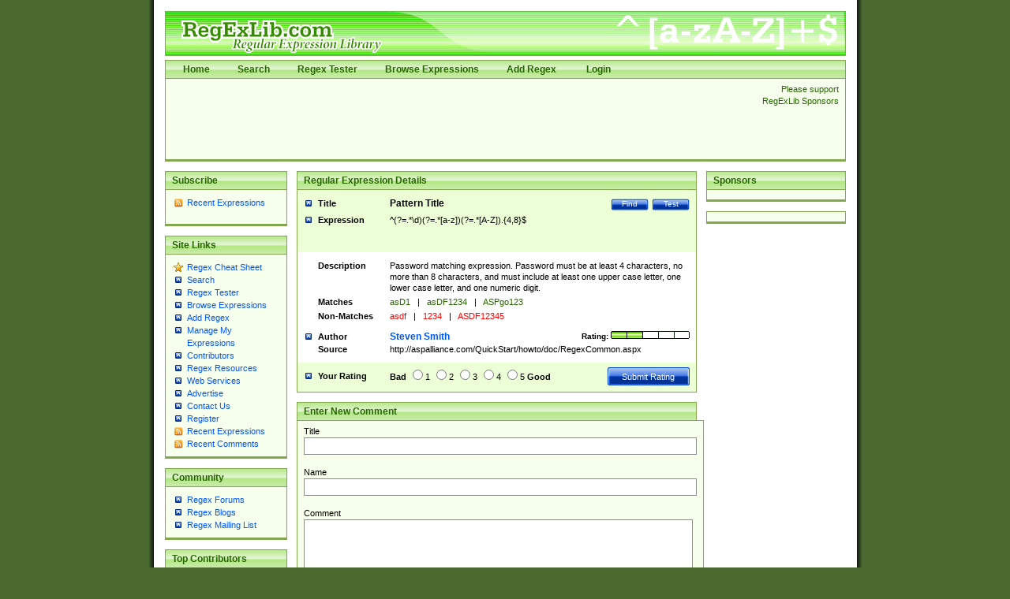

--- FILE ---
content_type: text/html; charset=utf-8
request_url: https://www.regexlib.com/(X(1)A(p4tPQG_E-2zm76ynZp9j0S7v_Y7P73lgeir-42gpAtW22f81ap1x8nDPVFnmTlgRPy7Ug07witvSuHS_pWK6IsgPTNth_rUNC5cntfbCzpjS3xvp4ZvcMyDSRy0YAp0V5Juw5IarJoIs4BJe44hr1q3vF6FHqOV0WIvZeHknxRw2H6soW-us09csT6QK6KhP0))/REDetails.aspx?regexp_id=31
body_size: 33429
content:

<?xml version="1.0" encoding="UTF-8" ?>
<!DOCTYPE html PUBLIC "-//W3C//DTD XHTML 1.0 Transitional//EN" "http://www.w3.org/TR/xhtml1/DTD/xhtml1-transitional.dtd">
<html xmlns="http://www.w3.org/1999/xhtml">
<head id="ctl00_Head1"><title>
	
        Regular Expression Library
    
</title><meta content="Regular Expression Library provides a searchable database of regular expressions.  Users can add, edit, rate, and test regular expressions." name="description" /><meta content="perl regular expression awk sed grep library regex regx regexlib asp.net asp net dotnet  tutorial example test build find search" name="keywords" />
    <script type="text/javascript">
        <!--
        // Preload the image used in overlibmws popups
        myExit = new Image();
        myExit.src = "/Scripts/overlibmws/exit.gif"

        // Always include the width and height for any images)
        var closeimg =
          '<img src="/Scripts/overlibmws/exit.gif" alt="Click to Close" '
         + 'width="12" height="11" border="0">';
	   
         // -->
    </script>
    <script type="text/javascript" src="/Scripts/overlibmws/overlibmws.js"></script>
    <script type="text/javascript" src="/Scripts/overlibmws/overlibmws_draggable.js"></script>
    <script type="text/javascript" src="/Scripts/overlibmws/overlibmws_filter.js"></script>
    <script type="text/javascript" src="/Scripts/overlibmws/overlibmws_overtwo.js"></script>
    <script type="text/javascript" src="/Scripts/overlibmws/overlibmws_shadow.js"></script>
<link href="App_Themes/Green/default.css" type="text/css" rel="stylesheet" /><link href="App_Themes/Green/Form.css" type="text/css" rel="stylesheet" /><link href="App_Themes/Green/Tester.css" type="text/css" rel="stylesheet" /></head>
<body>
    <!--[if IE 6]><link href="/ie6styles.css" type="text/css" rel="stylesheet"  /><![endif]-->
    <div id="overDiv" style="position: absolute; visibility: hidden; z-index: 10000">
    </div>
    <div id="backdrop" style="position: absolute; visibility: hidden;">
    </div>
    <form name="aspnetForm" method="post" action="./REDetails.aspx?regexp_id=31" onsubmit="javascript:return WebForm_OnSubmit();" id="aspnetForm">
<div>
<input type="hidden" name="__EVENTTARGET" id="__EVENTTARGET" value="" />
<input type="hidden" name="__EVENTARGUMENT" id="__EVENTARGUMENT" value="" />
<input type="hidden" name="__VIEWSTATE" id="__VIEWSTATE" value="/[base64]/[base64]/VXNlclBhdHRlcm5zLmFzcHg/[base64]/PS4qXGQpKD89LipbYS16XSkoPz0uKltBLVpdKS57OCwxNn0gb3IgYXQgbGVhc3QgOCBjaGFyYWN0ZXJzIGFzOiAoPz0uKlxkKSg/[base64]/[base64]/[base64]/PS57NCw4fSQpKD89LipcZCkoPz0uKlthLXpdKSg/[base64]/PS57NCw4fSQpKD89LipcZCkoPz0uKlthLXpdKSg/[base64]/[base64]/[base64]/PV4oPz0uezE0LDI1Nn0kKSg/PS4qW0EtWl0uKltBLVpdKSg/PS4qW2Etel0uKlthLXpdKSg/PS4qWzAtOV0uKlswLTldKSg/[base64]/bSkuICBTbyB0aGUgcmVndWxhciBleHByZXNzaW9uIHdvdWxkIGJlOg0KDQooPy1pKSg/bSleKD89Lio/XGQpKD89Lio/W2Etel0pKD89Lio/[base64]/bSkuICBTbyB0aGUgcmVndWxhciBleHByZXNzaW9uIHdvdWxkIGJlOg0KDQooPy1pKSg/bSleKD89Lio/XGQpKD89Lio/W2Etel0pKD89Lio/[base64]/bSkuICBTbyB0aGUgcmVndWxhciBleHByZXNzaW9uIHdvdWxkIGJlOg0KDQooPy1pKSg/bSleKD89Lio/XGQpKD89Lio/W2Etel0pKD89Lio/[base64]/[base64]/[base64]/[base64]/[base64]/XGQpKD89Lio/W0EtWl0pKD89Lio/[base64]/PVtcdyQjXyBdezYsMjB9KSg/PS4qP1xkKSg/PS4qP1tBLVpdKSg/[base64]/[base64]/[base64]/[base64]/[base64]/+2OPeLcM41Oqvl+A=" />
</div>

<script type="text/javascript">
//<![CDATA[
var theForm = document.forms['aspnetForm'];
if (!theForm) {
    theForm = document.aspnetForm;
}
function __doPostBack(eventTarget, eventArgument) {
    if (!theForm.onsubmit || (theForm.onsubmit() != false)) {
        theForm.__EVENTTARGET.value = eventTarget;
        theForm.__EVENTARGUMENT.value = eventArgument;
        theForm.submit();
    }
}
//]]>
</script>


<script src="/WebResource.axd?d=0fG_MDje-8MUMhqcK9YNC5dE9K3PSGPUQGc9E4S3ECU6IGTOcflflrZIxj2Kzx66vj2LYcysJ_WgoKe7d4RXNL1nX77UmIOI2d6uv2ha_241&amp;t=637818691026898580" type="text/javascript"></script>


<script src="/ScriptResource.axd?d=MhxQweo7fopj6ghBvNHryjBxCZxwNdSeHLjOyHoCvwIhfEzMtMJ3cbCYQJPcHQLZmYIJtT2rNKRFC1eAXtezv5wV3Ouwc_Ul_fDeANGg0AUJ4xa2GiRuOUcPxCqE9CW2vfiOCyNjOuocvKxaVdxQTCdeDsR6e2jo7HwwVPSbcHo1&amp;t=3901bf1c" type="text/javascript"></script>
<script src="/ScriptResource.axd?d=n7oAe63vG7WYYot28aoGBPugCcUcIzol4UQMlrpDK0isGE7vdG1VUu0n4n09X90yUjXNzVlSzS27hzARaP_g4cE19a5qFBG9ciUXVAQcuUgqH_scV3jVyUk3S1pqjGYiC287Lof_KmGnTKCsBg0vF4E4bx6UGbaMah4CnzNTqUQ1&amp;t=7da11f2" type="text/javascript"></script>
<script src="/ScriptResource.axd?d=R6kbAYxObjeZLGLBEuBbATdIvWGo4dpPo5XZLa0D-GGaE4XMpzqyEwXtZB--T9JnYbymZFC81a62Fm60m6cTPEzzQfQoBTDU7ljspgEi-GZ58WOIONAuAG77EFD5-uq0c8GfFhr5WesY85BvFpmnsqjM_qPBqNfl_p7UYf_q7hZa9sGW3-HycPsUTcVDqg5h0&amp;t=7da11f2" type="text/javascript"></script>
<script type="text/javascript">
//<![CDATA[
function WebForm_OnSubmit() {
if (typeof(ValidatorOnSubmit) == "function" && ValidatorOnSubmit() == false) return false;
return true;
}
//]]>
</script>

<div>

	<input type="hidden" name="__VIEWSTATEGENERATOR" id="__VIEWSTATEGENERATOR" value="C2803790" />
	<input type="hidden" name="__EVENTVALIDATION" id="__EVENTVALIDATION" value="/wEdAA5M71OGuPUunRq5I8va5PlnBWceBit8e6/TdPqOU5fZbZIMlIY0KBcJFpEITgePZB7kHJ29eHelllts3+UKi0y+FXEMURNCJI6pHrN6YX/Y3CCHeimbgIOd6E4jR1O7sMUwP8i/F0Tt74PchQ+FvN6c7HPx8pYb1pXgthWiFWttfWcVteC90LF5/51AkWXBBcuvCUv2wi+iQOo/VI7hGrME1al2ASnYxFFfOkYnRvbjgF9/DigiHgT54lMUa0FfqRtcZu5TmZ4u5vEh3ZqKvJolrRu3eM7MHlp+2AxaOEduMh2kM//bLtlBmeo2UGwTs4Y2uJYS83b5wigmi1A3Ulr4" />
</div>
    <script type="text/javascript">
//<![CDATA[
Sys.WebForms.PageRequestManager._initialize('ctl00$sm1', 'aspnetForm', ['tctl00$ContentPlaceHolder1$RatePattern1$UpdatePanel1',''], [], [], 90, 'ctl00');
//]]>
</script>

    
    <div id="siteTop">
        <h1>
            RegExLib.com - The first Regular Expression Library on the Web!</h1>
        <div id="topNav" class="commonContainerHeader">
            <ul>
                <li><a href="/(X(1)A(p4tPQG_E-2zm76ynZp9j0S7v_Y7P73lgeir-42gpAtW22f81ap1x8nDPVFnmTlgRPy7Ug07witvSuHS_pWK6IsgPTNth_rUNC5cntfbCzpjS3xvp4ZvcMyDSRy0YAp0V5Juw5IarJoIs4BJe44hr1q3vF6FHqOV0WIvZeHknxRw2H6soW-us09csT6QK6KhP0))/Default.aspx"">Home</a></li><li><a href="/(X(1)A(p4tPQG_E-2zm76ynZp9j0S7v_Y7P73lgeir-42gpAtW22f81ap1x8nDPVFnmTlgRPy7Ug07witvSuHS_pWK6IsgPTNth_rUNC5cntfbCzpjS3xvp4ZvcMyDSRy0YAp0V5Juw5IarJoIs4BJe44hr1q3vF6FHqOV0WIvZeHknxRw2H6soW-us09csT6QK6KhP0))/Search.aspx"">Search</a></li><li><a href="/(X(1)A(p4tPQG_E-2zm76ynZp9j0S7v_Y7P73lgeir-42gpAtW22f81ap1x8nDPVFnmTlgRPy7Ug07witvSuHS_pWK6IsgPTNth_rUNC5cntfbCzpjS3xvp4ZvcMyDSRy0YAp0V5Juw5IarJoIs4BJe44hr1q3vF6FHqOV0WIvZeHknxRw2H6soW-us09csT6QK6KhP0))/RETester.aspx"">Regex Tester</a></li><li><a href="/(X(1)A(p4tPQG_E-2zm76ynZp9j0S7v_Y7P73lgeir-42gpAtW22f81ap1x8nDPVFnmTlgRPy7Ug07witvSuHS_pWK6IsgPTNth_rUNC5cntfbCzpjS3xvp4ZvcMyDSRy0YAp0V5Juw5IarJoIs4BJe44hr1q3vF6FHqOV0WIvZeHknxRw2H6soW-us09csT6QK6KhP0))/DisplayPatterns.aspx"">Browse Expressions</a></li><li><a href="/(X(1)A(p4tPQG_E-2zm76ynZp9j0S7v_Y7P73lgeir-42gpAtW22f81ap1x8nDPVFnmTlgRPy7Ug07witvSuHS_pWK6IsgPTNth_rUNC5cntfbCzpjS3xvp4ZvcMyDSRy0YAp0V5Juw5IarJoIs4BJe44hr1q3vF6FHqOV0WIvZeHknxRw2H6soW-us09csT6QK6KhP0))/Add.aspx"">Add Regex</a></li>
    



                
                        <li>
                            <a id="ctl00_LoginView1_LoginStatus1" href="javascript:__doPostBack(&#39;ctl00$LoginView1$LoginStatus1$ctl02&#39;,&#39;&#39;)">Login</a>
                        </li>
                    
            </ul>
        </div>
        <div class="commonContainer">
            <div class="supportSponsors">
                <p>
                    Please support RegExLib Sponsors</p>
            </div>
            <div id="leaderboardAdTop">
            <div class="lqm_ad" lqm_publisher="lqm.regexlib.site" lqm_zone="ron" lqm_format="728x90"></div>
            </div>
        </div>
    </div>
    <div id="siteBody">
        <div id="sidebarLeft">
            <div class="commonContainerHeader">
                <h3>
                    Subscribe</h3>
            </div>
            <div class="commonContainer">
                <ul class="sidebarList">
                    <li class="rssLink"><a href='http://feeds.feedburner.com/Regexlibcom-RecentPatterns'>
                        Recent Expressions</a></li>
                </ul>
                <p style="margin-left: 17px;">
                    <a href="http://feeds.feedburner.com/Regexlibcom-RecentPatterns">
                        <img src="http://feeds.feedburner.com/~fc/Regexlibcom-RecentPatterns?bg=99CCFF&amp;fg=444444&amp;anim=1"
                            height="26" width="88" style="border: 0" alt="" /></a></p>
            </div>
            

    <div class="commonContainerHeader"><h3>Site Links</h3></div>
    <div class="commonContainer">
        <ul class="sidebarList">
            
                    <li id="ctl00_LeftNavigation1_LeftMenu_ctl00_ListItem1" class="starLink"><a href='/(X(1)A(p4tPQG_E-2zm76ynZp9j0S7v_Y7P73lgeir-42gpAtW22f81ap1x8nDPVFnmTlgRPy7Ug07witvSuHS_pWK6IsgPTNth_rUNC5cntfbCzpjS3xvp4ZvcMyDSRy0YAp0V5Juw5IarJoIs4BJe44hr1q3vF6FHqOV0WIvZeHknxRw2H6soW-us09csT6QK6KhP0))/CheatSheet.aspx'>Regex Cheat Sheet</a></li>
                
                    <li id="ctl00_LeftNavigation1_LeftMenu_ctl02_ListItem1"><a href='/(X(1)A(p4tPQG_E-2zm76ynZp9j0S7v_Y7P73lgeir-42gpAtW22f81ap1x8nDPVFnmTlgRPy7Ug07witvSuHS_pWK6IsgPTNth_rUNC5cntfbCzpjS3xvp4ZvcMyDSRy0YAp0V5Juw5IarJoIs4BJe44hr1q3vF6FHqOV0WIvZeHknxRw2H6soW-us09csT6QK6KhP0))/Search.aspx'>Search</a></li>
                
                    <li id="ctl00_LeftNavigation1_LeftMenu_ctl03_ListItem1"><a href='/(X(1)A(p4tPQG_E-2zm76ynZp9j0S7v_Y7P73lgeir-42gpAtW22f81ap1x8nDPVFnmTlgRPy7Ug07witvSuHS_pWK6IsgPTNth_rUNC5cntfbCzpjS3xvp4ZvcMyDSRy0YAp0V5Juw5IarJoIs4BJe44hr1q3vF6FHqOV0WIvZeHknxRw2H6soW-us09csT6QK6KhP0))/RETester.aspx'>Regex Tester</a></li>
                
                    <li id="ctl00_LeftNavigation1_LeftMenu_ctl04_ListItem1"><a href='/(X(1)A(p4tPQG_E-2zm76ynZp9j0S7v_Y7P73lgeir-42gpAtW22f81ap1x8nDPVFnmTlgRPy7Ug07witvSuHS_pWK6IsgPTNth_rUNC5cntfbCzpjS3xvp4ZvcMyDSRy0YAp0V5Juw5IarJoIs4BJe44hr1q3vF6FHqOV0WIvZeHknxRw2H6soW-us09csT6QK6KhP0))/DisplayPatterns.aspx'>Browse Expressions</a></li>
                
                    <li id="ctl00_LeftNavigation1_LeftMenu_ctl05_ListItem1"><a href='/(X(1)A(p4tPQG_E-2zm76ynZp9j0S7v_Y7P73lgeir-42gpAtW22f81ap1x8nDPVFnmTlgRPy7Ug07witvSuHS_pWK6IsgPTNth_rUNC5cntfbCzpjS3xvp4ZvcMyDSRy0YAp0V5Juw5IarJoIs4BJe44hr1q3vF6FHqOV0WIvZeHknxRw2H6soW-us09csT6QK6KhP0))/Add.aspx'>Add Regex</a></li>
                
                    <li id="ctl00_LeftNavigation1_LeftMenu_ctl06_ListItem1"><a href='/(X(1)A(p4tPQG_E-2zm76ynZp9j0S7v_Y7P73lgeir-42gpAtW22f81ap1x8nDPVFnmTlgRPy7Ug07witvSuHS_pWK6IsgPTNth_rUNC5cntfbCzpjS3xvp4ZvcMyDSRy0YAp0V5Juw5IarJoIs4BJe44hr1q3vF6FHqOV0WIvZeHknxRw2H6soW-us09csT6QK6KhP0))/UserPatterns.aspx'>Manage My Expressions</a></li>
                
                    <li id="ctl00_LeftNavigation1_LeftMenu_ctl07_ListItem1"><a href='/(X(1)A(p4tPQG_E-2zm76ynZp9j0S7v_Y7P73lgeir-42gpAtW22f81ap1x8nDPVFnmTlgRPy7Ug07witvSuHS_pWK6IsgPTNth_rUNC5cntfbCzpjS3xvp4ZvcMyDSRy0YAp0V5Juw5IarJoIs4BJe44hr1q3vF6FHqOV0WIvZeHknxRw2H6soW-us09csT6QK6KhP0))/Contributors.aspx'>Contributors</a></li>
                
                    <li id="ctl00_LeftNavigation1_LeftMenu_ctl11_ListItem1"><a href='/(X(1)A(p4tPQG_E-2zm76ynZp9j0S7v_Y7P73lgeir-42gpAtW22f81ap1x8nDPVFnmTlgRPy7Ug07witvSuHS_pWK6IsgPTNth_rUNC5cntfbCzpjS3xvp4ZvcMyDSRy0YAp0V5Juw5IarJoIs4BJe44hr1q3vF6FHqOV0WIvZeHknxRw2H6soW-us09csT6QK6KhP0))/Resources.aspx'>Regex Resources</a></li>
                
                    <li id="ctl00_LeftNavigation1_LeftMenu_ctl12_ListItem1"><a href='/(X(1)A(p4tPQG_E-2zm76ynZp9j0S7v_Y7P73lgeir-42gpAtW22f81ap1x8nDPVFnmTlgRPy7Ug07witvSuHS_pWK6IsgPTNth_rUNC5cntfbCzpjS3xvp4ZvcMyDSRy0YAp0V5Juw5IarJoIs4BJe44hr1q3vF6FHqOV0WIvZeHknxRw2H6soW-us09csT6QK6KhP0))/WebServices.asmx'>Web Services</a></li>
                
                    <li id="ctl00_LeftNavigation1_LeftMenu_ctl13_ListItem1"><a href='http://lakequincy.com/advertisers/publisherinfo/regExLib.aspx'>Advertise</a></li>
                
                    <li id="ctl00_LeftNavigation1_LeftMenu_ctl14_ListItem1"><a href='/(X(1)A(p4tPQG_E-2zm76ynZp9j0S7v_Y7P73lgeir-42gpAtW22f81ap1x8nDPVFnmTlgRPy7Ug07witvSuHS_pWK6IsgPTNth_rUNC5cntfbCzpjS3xvp4ZvcMyDSRy0YAp0V5Juw5IarJoIs4BJe44hr1q3vF6FHqOV0WIvZeHknxRw2H6soW-us09csT6QK6KhP0))/Contact.aspx'>Contact Us</a></li>
                
                    <li id="ctl00_LeftNavigation1_LeftMenu_ctl15_ListItem1"><a href='/(X(1)A(p4tPQG_E-2zm76ynZp9j0S7v_Y7P73lgeir-42gpAtW22f81ap1x8nDPVFnmTlgRPy7Ug07witvSuHS_pWK6IsgPTNth_rUNC5cntfbCzpjS3xvp4ZvcMyDSRy0YAp0V5Juw5IarJoIs4BJe44hr1q3vF6FHqOV0WIvZeHknxRw2H6soW-us09csT6QK6KhP0))/Register.aspx'>Register</a></li>
                
                    <li id="ctl00_LeftNavigation1_LeftMenu_ctl16_ListItem1" class="rssLink"><a href='http://feeds.feedburner.com/Regexlibcom-RecentPatterns'>Recent Expressions</a></li>
                
                    <li id="ctl00_LeftNavigation1_LeftMenu_ctl17_ListItem1" class="rssLink"><a href='http://feeds.feedburner.com/Regexlibcom-RecentComments'>Recent Comments</a></li>
                
        </ul>
    </div>



            

    <div class="commonContainerHeader"><h3>Community</h3></div>
    <div class="commonContainer">
        <ul class="sidebarList">
            
                    <li id="ctl00_CommunityNavigation_LeftMenu_ctl08_ListItem1"><a href='http://regexadvice.com/forums/'>Regex Forums</a></li>
                
                    <li id="ctl00_CommunityNavigation_LeftMenu_ctl09_ListItem1"><a href='http://regexadvice.com/blogs/'>Regex Blogs</a></li>
                
                    <li id="ctl00_CommunityNavigation_LeftMenu_ctl10_ListItem1"><a href='http://aspadvice.com/lists/SignUp/list.aspx?l=68&c=16'>Regex Mailing List</a></li>
                
        </ul>
    </div>



            
    <div class="commonContainerHeader"><h3>Top Contributors</h3></div>
    <div class="commonContainer">
        <ul class="sidebarList">
            
                    <li>
                        <a href='UserPatterns.aspx?authorId=a31a0874-118f-4550-933e-a7c575d149ae'>Michael Ash (55)</a>
                    </li>
                
                    <li>
                        <a href='UserPatterns.aspx?authorId=26c277f9-61b2-4bf5-bb70-106880138842'>Steven Smith (42)</a>
                    </li>
                
                    <li>
                        <a href='UserPatterns.aspx?authorId=e52f1f3c-83dd-4dad-a4c8-ed4745dbf278'>Matthew Harris (35)</a>
                    </li>
                
                    <li>
                        <a href='UserPatterns.aspx?authorId=4f1e9e8d-d9fa-4221-ac16-ee9534263d28'>tedcambron (29)</a>
                    </li>
                
                    <li>
                        <a href='UserPatterns.aspx?authorId=6ad47277-f20a-4360-ac8a-707c326a3554'>PJWhitfield (28)</a>
                    </li>
                
                    <li>
                        <a href='UserPatterns.aspx?authorId=d941249e-8df6-44e7-9d61-c3139dc48f75'>Vassilis Petroulias (26)</a>
                    </li>
                
                    <li>
                        <a href='UserPatterns.aspx?authorId=dea17f2a-ed74-417a-8ffe-61450110cf0d'>Matt Brooke (22)</a>
                    </li>
                
                    <li>
                        <a href='UserPatterns.aspx?authorId=1c12ce3c-cb6a-43c3-8d86-4ea8777f4393'>Juraj Hajdúch (SK) (21)</a>
                    </li>
                
                    <li>
                        <a href='UserPatterns.aspx?authorId=8f1d8a18-4f32-4350-9ad2-dcd73bf35fc5'>Mukundh (21)</a>
                    </li>
                
                    <li>
                        <a href='UserPatterns.aspx?authorId=69716c44-702d-46e5-9ac2-3de78381e3ce'>RobertKaw (19)</a>
                    </li>
                
                
            <li style="margin-top: 12px; font-weight: bold;"><a id="ctl00_ucTopContributors_contributorslink" href="Contributors.aspx">All Contributors</a></li>
        </ul>
    </div>

            <div class="commonContainerHeader">
                <h3>
                    Advertise with us</h3>
            </div>
        </div>
        <div id="sidebarRight">
            <div class="commonContainerHeader">
                <h3>
                    Sponsors</h3>
            </div>
            <div class="commonContainer paddingNoneSides center">
                <div class="lqm_ad" lqm_publisher="lqm.regexlib.site" lqm_zone="ron" lqm_format="1x2"></div>
            </div>
            <div class="commonContainer paddingNoneSides center">
                <div class="lqm_ad" lqm_publisher="lqm.regexlib.site" lqm_zone="ron" lqm_format="160x600"></div>
            </div>
        </div>
        <div id="mainContentArea">
            

    <div class="commonContainerHeader">
        <h2>Regular Expression Details</h2>
    </div>
    <div id="ctl00_ContentPlaceHolder1_DetailsPanel">
	
        <table border="0" cellspacing="0" cellpadding="0" class="searchResultsTable">
            <tr valign="top" class="title">
                <th scope="row" width="23%">Title</th>
                <td width="77%">
                    <a id="ctl00_ContentPlaceHolder1_TestLink" class="buttonSmall" href="RETester.aspx?regexp_id=31">Test</a>
                    <a href='Search.aspx' class="buttonSmall">Find</a>
                    
                    <span id="ctl00_ContentPlaceHolder1_TitleLabel">Pattern Title</span>
                </td>
            </tr>
            <tr class="expression">
                <th scope="row">Expression</th>
                <td><div class="expressionDiv"><span id="ctl00_ContentPlaceHolder1_ExpressionLabel">^(?=.*\d)(?=.*[a-z])(?=.*[A-Z]).{4,8}$</span></div></td>
            </tr>
            <tr class="description">
                <th scope="row">Description</th>
                <td><div class="overflowFixDiv"><span id="ctl00_ContentPlaceHolder1_DescriptionLabel">Password matching expression.  Password must be at least 4 characters, no more than 8 characters, and must include at least one upper case letter, one lower case letter, and one numeric digit.</span></div></td>
            </tr>
            <tr class="matches">
                <th scope="row">Matches</th>
                <td><div class="overflowFixDiv"><span id="ctl00_ContentPlaceHolder1_MatchesLabel">asD1 <span class='separator'>|</span> asDF1234 <span class='separator'>|</span> ASPgo123</span></div></td>
            </tr>
            <tr class="nonmatches">
                <th scope="row">Non-Matches</th>
                <td><div class="overflowFixDiv"><span id="ctl00_ContentPlaceHolder1_NonMatchesLabel">asdf <span class='separator'>|</span> 1234 <span class='separator'>|</span> ASDF12345</span></div></td>
            </tr>
            <tr class="author paddingNoneBottom">
                <th scope="row">Author</th>
                <td>
                    <span class="rating">Rating:
                        
<img id="ctl00_ContentPlaceHolder1_RatingImage1_Image2" alt="The rating for this expression." border="0" src="App_Themes/Green/images/Rating2.png" style="border-width:0px;" />



</span>
                    <a id="ctl00_ContentPlaceHolder1_AuthorHyperlink" href="UserPatterns.aspx?authorId=26c277f9-61b2-4bf5-bb70-106880138842">Steven Smith</a>
                </td>
            </tr>
            <tr class="source">
                <th scope="row">Source</th>
                <td><span id="ctl00_ContentPlaceHolder1_SourceLabel">http://aspalliance.com/QuickStart/howto/doc/RegexCommon.aspx</span></td>
            </tr>
            <tr class="yourRating">
              <th scope="row">Your Rating</th>
              <td>
                <div id="ctl00_ContentPlaceHolder1_RatePattern1_UpdatePanel1">
		
        <div id="ctl00_ContentPlaceHolder1_RatePattern1_pnlRating">
			
                    <span class="rating">
                        <input type="submit" name="ctl00$ContentPlaceHolder1$RatePattern1$btnSubmit" value="Submit Rating" id="ctl00_ContentPlaceHolder1_RatePattern1_btnSubmit" class="buttonLarge" />
                    </span>
                    <strong>Bad</strong> 
                    <input id="ctl00_ContentPlaceHolder1_RatePattern1_Rating1" type="radio" name="ctl00$ContentPlaceHolder1$RatePattern1$RatingValues" value="Rating1" /><label for="ctl00_ContentPlaceHolder1_RatePattern1_Rating1">1</label>
                    <input id="ctl00_ContentPlaceHolder1_RatePattern1_Rating2" type="radio" name="ctl00$ContentPlaceHolder1$RatePattern1$RatingValues" value="Rating2" /><label for="ctl00_ContentPlaceHolder1_RatePattern1_Rating2">2</label>
                    <input id="ctl00_ContentPlaceHolder1_RatePattern1_Rating3" type="radio" name="ctl00$ContentPlaceHolder1$RatePattern1$RatingValues" value="Rating3" /><label for="ctl00_ContentPlaceHolder1_RatePattern1_Rating3">3</label>
                    <input id="ctl00_ContentPlaceHolder1_RatePattern1_Rating4" type="radio" name="ctl00$ContentPlaceHolder1$RatePattern1$RatingValues" value="Rating4" /><label for="ctl00_ContentPlaceHolder1_RatePattern1_Rating4">4</label>
                    <input id="ctl00_ContentPlaceHolder1_RatePattern1_Rating5" type="radio" name="ctl00$ContentPlaceHolder1$RatePattern1$RatingValues" value="Rating5" /><label for="ctl00_ContentPlaceHolder1_RatePattern1_Rating5">5</label>
			        <strong>Good</strong>
        
		</div>

        
    
	</div>

		      </td>
            </tr>
        </table>
    
</div>
    


<br />


<div class="commonContainerHeader">
    <h2>Enter New Comment</h2>
</div>

<table class="controlGeneratedTableContainer" cellspacing="0" cellpadding="0" border="0" id="ctl00_ContentPlaceHolder1_UserComments1_CommentFormView" style="border-width:0px;width:100%;border-collapse:collapse;">
	<tr>
		<td colspan="2">
        <div id="ctl00_ContentPlaceHolder1_UserComments1_CommentFormView_ValidationSummary1" style="color:Red;display:none;">

		</div>
        <div class="commonContainer">
	        <p>Title<br />
                <input name="ctl00$ContentPlaceHolder1$UserComments1$CommentFormView$txtCommentTitle" type="text" maxlength="150" size="80" id="ctl00_ContentPlaceHolder1_UserComments1_CommentFormView_txtCommentTitle" class="formField" />
                <span id="ctl00_ContentPlaceHolder1_UserComments1_CommentFormView_RequiredFieldValidator1" style="color:Red;visibility:hidden;">*</span>
                <br />
	            Name<br />
                <input name="ctl00$ContentPlaceHolder1$UserComments1$CommentFormView$txtName" type="text" maxlength="120" size="80" id="ctl00_ContentPlaceHolder1_UserComments1_CommentFormView_txtName" class="formField" />
                <span id="ctl00_ContentPlaceHolder1_UserComments1_CommentFormView_RequiredFieldValidator2" style="color:Red;visibility:hidden;">*</span>
                <br />
	            Comment<br />
                <textarea name="ctl00$ContentPlaceHolder1$UserComments1$CommentFormView$txtComment" rows="2" cols="20" id="ctl00_ContentPlaceHolder1_UserComments1_CommentFormView_txtComment" class="formField" style="height:80px;width:97%;">
</textarea>
                <span id="ctl00_ContentPlaceHolder1_UserComments1_CommentFormView_RequiredFieldValidator3" style="color:Red;visibility:hidden;">*</span>
	            <br />
	            
                <span id="ctl00_ContentPlaceHolder1_UserComments1_CommentFormView_captcha1_lblCMessage">Spammers suck - we apologize. Please enter the text shown below to enable your comment (not case sensitive - try as many times as you need to if the first ones are too hard):</span><br />
<img id="ctl00_ContentPlaceHolder1_UserComments1_CommentFormView_captcha1_imgCaptcha" class="captchaImage" src="Captcha.ashx?w=305&amp;h=92&amp;c=QdoakaqTn1C64dklBF2KFA==&amp;bc=#ffffff" style="height:92px;width:206px;border-width:0px;" />
<input name="ctl00$ContentPlaceHolder1$UserComments1$CommentFormView$captcha1$txtCaptcha" type="text" id="ctl00_ContentPlaceHolder1_UserComments1_CommentFormView_captcha1_txtCaptcha" class="formField" />
<input type="submit" name="ctl00$ContentPlaceHolder1$UserComments1$CommentFormView$captcha1$btnCSubmit" value="Submit" id="ctl00_ContentPlaceHolder1_UserComments1_CommentFormView_captcha1_btnCSubmit" class="buttonLarge" style="margin-top: 6px;" />
	            <input type="submit" name="ctl00$ContentPlaceHolder1$UserComments1$CommentFormView$btnAddComment" value="Enter Comment" id="ctl00_ContentPlaceHolder1_UserComments1_CommentFormView_btnAddComment" disabled="disabled" class="buttonLargeDisabled" />
            </p>
        </div>
     </td>
	</tr>
</table>


    <div class="commonContainerHeader">
        <h2>Existing User Comments  </h2>
    </div>
    <div class="commonContainer"> 
        
                <p>
	                <b>Title: </b>Thanks<br />
	                <b>Name: </b>swr<br />
	                <b>Date: </b>2/16/2020 4:34:34 AM<br />
	                <b>Comment: </b><br />Thanks Man v much 
                </p>
                <hr />
            
                <p>
	                <b>Title: </b>Adjust the length<br />
	                <b>Name: </b>Anubhab Ghosh<br />
	                <b>Date: </b>11/22/2016 10:30:31 AM<br />
	                <b>Comment: </b><br />Probably the most popularly used rule. Just increase the minimum length to 8-16 characters as: (?=.*\d)(?=.*[a-z])(?=.*[A-Z]).{8,16} or at least 8 characters as: (?=.*\d)(?=.*[a-z])(?=.*[A-Z]).{8,}
                </p>
                <hr />
            
                <p>
	                <b>Title: </b>Works very well<br />
	                <b>Name: </b>Lisandro Duran<br />
	                <b>Date: </b>8/13/2015 11:09:13 AM<br />
	                <b>Comment: </b><br />Thank you!
                </p>
                <hr />
            
                <p>
	                <b>Title: </b>Carat/circumflex symbol <br />
	                <b>Name: </b>Tzvi Gons<br />
	                <b>Date: </b>3/12/2014 5:24:43 PM<br />
	                <b>Comment: </b><br />1) I tried this syntax in PHP and there does not seem to be a difference weather I use the ^ or if I do not.

                </p>
                <hr />
            
                <p>
	                <b>Title: </b>The best laptop battery store for both high capacity long lasting replacements is SafeBatteries.com <br />
	                <b>Name: </b>SafeBatteries.com<br />
	                <b>Date: </b>7/23/2013 10:03:21 AM<br />
	                <b>Comment: </b><br />If your looking for one of the best laptop batteries made then SafeBatteries.com is an online store to check out.  They specialize in high capacity batteries that last longer than any other battery. 

Example: Our HP DV4 Battery is a 6 cell battery that rates at a massive 5800mAh 62Wh and will last around 700-800 charging cycles (3 years) http://www.safebatteries.com/hp-dv4-battery-black-5800mah.html

All of our batteries use the same Advanced high performance cells and boast great capacity and service live
                </p>
                <hr />
            
                <p>
	                <b>Title: </b>The best laptop battery store for both high capacity long lasting replacements is SafeBatteries.com <br />
	                <b>Name: </b>SafeBatteries.com<br />
	                <b>Date: </b>7/23/2013 10:03:09 AM<br />
	                <b>Comment: </b><br />If your looking for one of the best laptop batteries made then SafeBatteries.com is an online store to check out.  They specialize in high capacity batteries that last longer than any other battery. 

Example: Our HP DV4 Battery is a 6 cell battery that rates at a massive 5800mAh 62Wh and will last around 700-800 charging cycles (3 years) http://www.safebatteries.com/hp-dv4-battery-black-5800mah.html

All of our batteries use the same Advanced high performance cells and boast great capacity and service live
                </p>
                <hr />
            
                <p>
	                <b>Title: </b>Defrag regularly<br />
	                <b>Name: </b>suming<br />
	                <b>Date: </b>3/29/2013 4:15:21 AM<br />
	                <b>Comment: </b><br />The faster your hard drive does its work – less demand you are going to put on the hard drive and your battery. Make your hard drive as efficient as possible by defragging it regularly. (but not while it’s on battery of course!) Mac OSX is better built to handle fragmentation so it may not be very applicable for Apple systems.
http://www.akkus-adapter.com/hp-probook-4340s.html , akku HP ProBook 4340s
http://www.akkus-adapter.com/hp-probook-4341s.html ,akku HP ProBook 4341s
http://www.akkus-adapter.com/hp-probook-6475b.html , akku HP ProBook 6475b
http://www.akkus-adapter.com/hp-probook-6470b.html , akku HP ProBook 6470b
                </p>
                <hr />
            
                <p>
	                <b>Title: </b>Close Unnecessary Programs<br />
	                <b>Name: </b>suming<br />
	                <b>Date: </b>3/15/2013 2:08:13 AM<br />
	                <b>Comment: </b><br />Look at the programs that start up along with your operating system. If you don&#39;t have to use them immediately, right click on the icon and go into options. 
http://www.akkus-adapter.com/asus-g53s-series.html , akku ASUS G53S Series
http://www.akkus-adapter.com/asus-g53j-series.html , ASUS G53J akku 
http://www.boabateria.com/samsung-np-p430.html ,
http://www.boabateria.com/samsung-p530.html , Bateria SAMSUNG P530
http://www.boabateria.com/samsung-np-p530.html , Bateria SAMSUNG NP-P530
http://www.akkus-adapter.com/asus-g73jh-x2.html , akku ASUS G73JH-X2
http://www.akkus-adapter.com/asus-g73jh-x1.html , ASUS G73JH-X1 akku 
                </p>
                <hr />
            
                <p>
	                <b>Title: </b>Batteria Acer Aspire TimelineX 4830T,Caricabatterie / Alimentatore  Acer Aspire TimelineX 4830T<br />
	                <b>Name: </b>tianjin<br />
	                <b>Date: </b>11/7/2012 5:27:31 AM<br />
	                <b>Comment: </b><br />ASUS K40IN batteria http://www.batterietutti.com/asus-k40in-series.html Asus X53U batteria http://www.batterietutti.com/asus-x53u.html Asus A32-F82 batteria http://www.batterietutti.com/asus-a32-f82.html Asus A42-G73 batteria http://www.batterietutti.com/asus-a42-g73.html ASUS G72GX batteria http://www.batterietutti.com/asus-g72gx.html Asus K50I batteria http://www.batterietutti.com/asus-k50i-series.html Asus K42J batteria http://www.batterietutti.com/asus-k42j.html Asus A42-U53 batteria http://www.batterietutti.com/asus-a42-u53.html Asus Eee PC 1015PEM batteria http://www.batterietutti.com/asus-eee-pc-1015pem.html Asus AP31-1008HA batteria http://www.batterietutti.com/asus-ap31-1008ha.html ASUS G53JW-SX278V http://www.batterietutti.com/asus-g53jw-sx278v.html Asus A32-F82 batteria http://www.batterietutti.com/asus-a32-f82.html ASUS Eee PC T91 batteria http://www.batterietutti.com/asus-eee-pc-t91.html ASUS K93SV batteria http://www.batterietutti.com/asus-k93sv.html ASUS N50VN batteria http://www.batterietutti.com/asus-n50vn.html Asus k50 batteria http://www.batterietutti.com/asus-k50.html
                </p>
                <hr />
            
                <p>
	                <b>Title: </b>batteria HP Pavilion dv2<br />
	                <b>Name: </b>tianjin<br />
	                <b>Date: </b>11/7/2012 4:49:30 AM<br />
	                <b>Comment: </b><br />Welcome to http://www.buonabatteria.com Low Priced High Quality Laptop batteries, Laptop Keyboards, Cooling Fans supply online, Wholesaler supplies Cheap Discount Laptop batteries, Laptop Keyboards, Cooling Fans from Notebook-parts.ca now. Online shop:
batteria HP Pavilion dv2 http://www.buonabatteria.com/hp-pavilion-dv2.html
batteria HP Pavilion g6 http://www.buonabatteria.com/hp-pavilion-g6.html
batteria HP ProBook 4510s http://www.buonabatteria.com/hp-probook-4510s.html
batteria HP EliteBook 2540p http://www.buonabatteria.com/hp-elitebook-2540p.html
HP COMPAQ HSTNN-DB06 http://www.buonabatteria.com/hp-compaq-hstnn-db06.html
batteria HP Mini 1000 http://www.buonabatteria.com/hp-mini-1000.html
                </p>
                <hr />
            
                <p>
	                <b>Title: </b>Notebook parts: laptop batteries, laptop keyboards, laptop cpu fans<br />
	                <b>Name: </b>Cathycanad<br />
	                <b>Date: </b>6/14/2012 5:44:33 AM<br />
	                <b>Comment: </b><br />Welcome to Notebook-parts.ca- Low Priced High Quality Laptop batteries, Laptop Keyboards, Cooling Fans supply online, Wholesaler supplies Cheap Discount Laptop batteries, Laptop Keyboards, Cooling Fans from Notebook-parts.ca now.

Online shop:http://www.notebook-parts.ca/

                </p>
                <hr />
            
                <p>
	                <b>Title: </b>Notebook parts: laptop batteries, laptop keyboards, laptop cpu fans<br />
	                <b>Name: </b>Cathycanad<br />
	                <b>Date: </b>6/14/2012 5:43:56 AM<br />
	                <b>Comment: </b><br />Welcome to Notebook-parts.ca- Low Priced High Quality Laptop batteries, Laptop Keyboards, Cooling Fans supply online, Wholesaler supplies Cheap Discount Laptop batteries, Laptop Keyboards, Cooling Fans from Notebook-parts.ca now.

Online shop:http://www.notebook-parts.ca/

                </p>
                <hr />
            
                <p>
	                <b>Title: </b>Notebook parts: laptop batteries, laptop keyboards, laptop cpu fans<br />
	                <b>Name: </b>Cathycanad<br />
	                <b>Date: </b>6/14/2012 5:42:26 AM<br />
	                <b>Comment: </b><br />Welcome to Notebook-parts.ca- Low Priced High Quality Laptop batteries, Laptop Keyboards, Cooling Fans supply online, Wholesaler supplies Cheap Discount Laptop batteries, Laptop Keyboards, Cooling Fans from Notebook-parts.ca now.

Online shop:http://www.notebook-parts.ca/

                </p>
                <hr />
            
                <p>
	                <b>Title: </b>Notebook parts: laptop batteries, laptop keyboards, laptop cpu fans<br />
	                <b>Name: </b>Cathycanad<br />
	                <b>Date: </b>6/14/2012 5:41:58 AM<br />
	                <b>Comment: </b><br />Welcome to Notebook-parts.ca- Low Priced High Quality Laptop batteries, Laptop Keyboards, Cooling Fans supply online, Wholesaler supplies Cheap Discount Laptop batteries, Laptop Keyboards, Cooling Fans from Notebook-parts.ca now.

Online shop:http://www.notebook-parts.ca/

                </p>
                <hr />
            
                <p>
	                <b>Title: </b>Dell laptop batteries and adapter<br />
	                <b>Name: </b>adelaalan<br />
	                <b>Date: </b>6/2/2012 3:48:22 AM<br />
	                <b>Comment: </b><br />Replacement Dell Adamo / xps / alienware / inspiron / studio / latitude / vostro / precision laptop batteries and dell laptop ac power adapter, factory direct price and warranty
http://www.dell-laptop-batteries-adapter.co.uk
                </p>
                <hr />
            
                <p>
	                <b>Title: </b>the passwords  are genery used<br />
	                <b>Name: </b>pcakkus<br />
	                <b>Date: </b>4/3/2012 5:18:19 AM<br />
	                <b>Comment: </b><br />laptop akkus http://www.rabattakkus.com acer akku  Angebote gro&#223;artige Aktionen, rabattakkus.com Der OriginalAkkuShop f&#252;r g&#252;nstige Akkus und Zubeh&#246;r, Original Notebook Akku f&#252;r Laptop .
                </p>
                <hr />
            
                <p>
	                <b>Title: </b>the passwords  are genery used<br />
	                <b>Name: </b>pcakkus<br />
	                <b>Date: </b>4/3/2012 5:17:56 AM<br />
	                <b>Comment: </b><br />laptop akkus http://www.rabattakkus.com acer akku  Angebote gro&#223;artige Aktionen, rabattakkus.com Der OriginalAkkuShop f&#252;r g&#252;nstige Akkus und Zubeh&#246;r, Original Notebook Akku f&#252;r Laptop .
                </p>
                <hr />
            
                <p>
	                <b>Title: </b>help from validation<br />
	                <b>Name: </b>sa<br />
	                <b>Date: </b>3/23/2012 1:22:45 AM<br />
	                <b>Comment: </b><br />salary amount should allow special symbols in the validation using ASP.NET
                </p>
                <hr />
            
                <p>
	                <b>Title: </b>need help <br />
	                <b>Name: </b>NASIRBASHIR<br />
	                <b>Date: </b>2/15/2012 9:12:11 AM<br />
	                <b>Comment: </b><br />plz giv me password min 8 char to inch 1 upper 1 lower case 1 numeric and i special char
                </p>
                <hr />
            
                <p>
	                <b>Title: </b>need help<br />
	                <b>Name: </b>RJ<br />
	                <b>Date: </b>12/18/2011 11:59:16 PM<br />
	                <b>Comment: </b><br />how to correct at least one upper and one lower case character dodots21
                </p>
                <hr />
            
                <p>
	                <b>Title: </b>So complicated<br />
	                <b>Name: </b>akku dell inspiron 17r <br />
	                <b>Date: </b>12/13/2011 5:38:14 AM<br />
	                <b>Comment: </b><br />Oh,my god!What&#39;s it?

Shared with you :

http://www.kaufen-akkus.com/dell-inspiron-17r.html
                </p>
                <hr />
            
                <p>
	                <b>Title: </b>Pattern Title<br />
	                <b>Name: </b>Rex<br />
	                <b>Date: </b>12/9/2011 9:48:15 AM<br />
	                <b>Comment: </b><br />Username must have 8 characters.
All the first 7 places must be numbers.
The last places, the 8th place must be one of A-Z characters.
                </p>
                <hr />
            
                <p>
	                <b>Title: </b>Pattern Title<br />
	                <b>Name: </b>Rex<br />
	                <b>Date: </b>12/9/2011 9:30:56 AM<br />
	                <b>Comment: </b><br />Username must have 8 characters.
All the first 7 places must be numbers.
The last places, the 8th place must be one of A-Z characters.
                </p>
                <hr />
            
                <p>
	                <b>Title: </b>Pattern Title<br />
	                <b>Name: </b>Rex<br />
	                <b>Date: </b>12/9/2011 9:22:50 AM<br />
	                <b>Comment: </b><br />Username must have 8 characters.
All the first 7 places must be numbers.
The last places, the 8th place must be one of A-Z characters.
                </p>
                <hr />
            
                <p>
	                <b>Title: </b>validation<br />
	                <b>Name: </b>saravanan<br />
	                <b>Date: </b>11/29/2011 6:34:43 AM<br />
	                <b>Comment: </b><br />how to set the characters in 5 to 15 in username

                </p>
                <hr />
            
                <p>
	                <b>Title: </b>validation<br />
	                <b>Name: </b>saravanan<br />
	                <b>Date: </b>11/29/2011 6:33:48 AM<br />
	                <b>Comment: </b><br />how to set the characters in 5 to 15 in username

                </p>
                <hr />
            
                <p>
	                <b>Title: </b>This doesn&#39;t enforce mixed case<br />
	                <b>Name: </b>ken<br />
	                <b>Date: </b>11/24/2011 1:47:42 PM<br />
	                <b>Comment: </b><br />This doesn&#39;t enforce mixed case
                </p>
                <hr />
            
                <p>
	                <b>Title: </b>Password must be at least eight characters long and must contain at least two of the following — letters, numbers, and special characters.     <br />
	                <b>Name: </b>Nishant Gupta<br />
	                <b>Date: </b>11/9/2011 1:57:02 PM<br />
	                <b>Comment: </b><br />Please enter a new password. Password must be at least eight
characters long and must contain at least two of the following — letters, numbers,and special characters.
                </p>
                <hr />
            
                <p>
	                <b>Title: </b>Password must be at least eight characters long and must contain at least two of the following — letters, numbers, and special characters.     <br />
	                <b>Name: </b>Nishant Gupta<br />
	                <b>Date: </b>11/9/2011 1:56:33 PM<br />
	                <b>Comment: </b><br />Please enter a new password. Password must be at least eight
characters long and must contain at least two of the following — letters, numbers,and special characters.
                </p>
                <hr />
            
                <p>
	                <b>Title: </b>Password must be between 8 and 20 characters, with at least one uppercase letter and at least one number<br />
	                <b>Name: </b>Wendy Villanueva<br />
	                <b>Date: </b>9/7/2011 11:30:28 PM<br />
	                <b>Comment: </b><br />Password must be between 8 and 20 characters, with at least one uppercase letter and at least one number
                </p>
                <hr />
            
                <p>
	                <b>Title: </b>Password must be between 8 and 20 characters, with at least one uppercase letter and at least one number<br />
	                <b>Name: </b>Wendy Villanueva<br />
	                <b>Date: </b>9/7/2011 11:03:23 PM<br />
	                <b>Comment: </b><br />Password must be between 8 and 20 characters, with at least one uppercase letter and at least one number
                </p>
                <hr />
            
                <p>
	                <b>Title: </b>Last character of a string should not be a special character<br />
	                <b>Name: </b>Kailash<br />
	                <b>Date: </b>9/6/2011 9:05:10 AM<br />
	                <b>Comment: </b><br />Can you please provide me the regular expression in finding out whether a string has any special character(s) at last.
                </p>
                <hr />
            
                <p>
	                <b>Title: </b>Urgent<br />
	                <b>Name: </b>Peeyush Pandey<br />
	                <b>Date: </b>8/2/2011 1:16:00 AM<br />
	                <b>Comment: </b><br />I want to validate a textbox accepting only numeric values greater than zero in asp.net through asp validators
                </p>
                <hr />
            
                <p>
	                <b>Title: </b>Urgent<br />
	                <b>Name: </b>Peeyush Pandey<br />
	                <b>Date: </b>8/1/2011 5:45:17 AM<br />
	                <b>Comment: </b><br />I want to validate a textbox accepting only numeric values greater than zero in asp.net through asp validators
                </p>
                <hr />
            
                <p>
	                <b>Title: </b>Urgent<br />
	                <b>Name: </b>Peeyush Pandey<br />
	                <b>Date: </b>8/1/2011 4:12:15 AM<br />
	                <b>Comment: </b><br />I want to validate a textbox accepting only numeric values greater than zero in asp.net through asp validators
                </p>
                <hr />
            
                <p>
	                <b>Title: </b>Urgent<br />
	                <b>Name: </b>Peeyush Pandey<br />
	                <b>Date: </b>8/1/2011 3:32:39 AM<br />
	                <b>Comment: </b><br />I want to validate a textbox accepting only numeric values greater than zero in asp.net through asp validators
                </p>
                <hr />
            
                <p>
	                <b>Title: </b>urgent needed...<br />
	                <b>Name: </b>antim<br />
	                <b>Date: </b>7/12/2011 3:33:18 AM<br />
	                <b>Comment: </b><br />Password should contain an uppercase,a lowercase,a digit and a special character  give me sample password please... 
                </p>
                <hr />
            
                <p>
	                <b>Title: </b>urgent needed...<br />
	                <b>Name: </b>simplyjessie<br />
	                <b>Date: </b>6/21/2011 6:53:18 AM<br />
	                <b>Comment: </b><br />The password must contain at least 1 upper case letter, 1 lower case letter, 1 number and 1 special character (i.e. @ $ # _ )
give me sample password please...
                </p>
                <hr />
            
                <p>
	                <b>Title: </b>Urgent<br />
	                <b>Name: </b>nuke17<br />
	                <b>Date: </b>5/15/2011 1:38:37 PM<br />
	                <b>Comment: </b><br />Please make validation control that can accept only alphanumeric characters and the symbols given below.

In any sequence we can use these symbols with alphanumeric character. Not included space.

1)alphanumeric character
2). _ + @ - alphanumeric and these symbols
3)no space placed.
 
                </p>
                <hr />
            
                <p>
	                <b>Title: </b>Urgent<br />
	                <b>Name: </b>nuke17<br />
	                <b>Date: </b>5/15/2011 1:37:41 PM<br />
	                <b>Comment: </b><br />Please make validation control that can accept only alphanumeric characters and the symbols given below.

In any sequence we can use these symbols with alphanumeric character. Not included space.

1)alphanumeric character
2). _ + @ - alphanumeric and these symbols
3)no space placed.
 
                </p>
                <hr />
            
                <p>
	                <b>Title: </b>what is regular expression for following problem<br />
	                <b>Name: </b>vijay<br />
	                <b>Date: </b>3/25/2011 2:54:35 AM<br />
	                <b>Comment: </b><br />Passwords are used for authentication purpose. Design software which checks for password for following rules
The minimum length of Password should be 6 and maximum should be 12, both uppercase and lowercase characters are allowed.
The password must start with a character
The password should have at least two digits (0‐9)
The special characters allowed in passwords are restricted to given set only {!, @,#,$,%,^,&amp;,*,&lt;,&gt;,?,~}
No sequence of characters is allowed in password.
Repetition of characters in adjacent not allowed
                </p>
                <hr />
            
                <p>
	                <b>Title: </b>password validation <br />
	                <b>Name: </b>wayne<br />
	                <b>Date: </b>3/23/2011 10:04:03 AM<br />
	                <b>Comment: </b><br />should contain
1)alphabet and number or
2)alphabet or special character but not all tcombined together.
                </p>
                <hr />
            
                <p>
	                <b>Title: </b>It is very interesting .&lt;a href=&quot;http://www.efox-shop.com/&quot;&gt; Sciphones i68，ciphone c6,Ciphone,cecthandy,Sciphones ,cecthandys,hiphone,HIPHONE 4,pinpho<br />
	                <b>Name: </b>ciphone<br />
	                <b>Date: </b>10/6/2010 10:07:11 AM<br />
	                <b>Comment: </b><br />It is very interesting .&lt;a href=&quot;http://www.efox-shop.com/&quot;&gt; Sciphones i68，ciphone c6,Ciphone,cecthandy,Sciphones ,cecthandys,hiphone,HIPHONE 4,pinphone 3gs &lt;/a&gt;Grosshandel in http://www.efox-shop.com/
                </p>
                <hr />
            
                <p>
	                <b>Title: </b>this expression doesnt work in IE 7<br />
	                <b>Name: </b>Pradyumna<br />
	                <b>Date: </b>10/1/2010 2:44:27 AM<br />
	                <b>Comment: </b><br />The above expression has to be changed to 
^(?=.{4,8}$)(?=.*\d)(?=.*[a-z])(?=.*[A-Z]).*
so that it works in IE 7 and below.
                </p>
                <hr />
            
                <p>
	                <b>Title: </b>this expression doesnt work in IE 7<br />
	                <b>Name: </b>Pradyumna<br />
	                <b>Date: </b>10/1/2010 2:41:34 AM<br />
	                <b>Comment: </b><br />The above expression has to be changed to 
^(?=.{4,8}$)(?=.*\d)(?=.*[a-z])(?=.*[A-Z]).*
so that it works in IE 7 and below.
                </p>
                <hr />
            
                <p>
	                <b>Title: </b>3 characters long OR 3 digits long<br />
	                <b>Name: </b>Sarah<br />
	                <b>Date: </b>9/30/2010 4:40:43 PM<br />
	                <b>Comment: </b><br />Is there a way to write a regular expression that basically says that the username can be, at least;
3 characters long, OR
3 digits long.

-mainly my question is about how to write the OR part... is it just a pipe or two?

Thanks in advance!
                </p>
                <hr />
            
                <p>
	                <b>Title: </b>Password Validation<br />
	                <b>Name: </b>Chathu<br />
	                <b>Date: </b>8/9/2010 7:06:20 AM<br />
	                <b>Comment: </b><br />How do u write a validation expression to check repeatitions like &#39;aaaa&#39; or sequences like &#39;123456&#39; ?
                </p>
                <hr />
            
                <p>
	                <b>Title: </b>In string check the the exsistence of  &quot;\r\n&quot;<br />
	                <b>Name: </b>vikrant kale<br />
	                <b>Date: </b>8/6/2010 6:20:23 AM<br />
	                <b>Comment: </b><br />Hi friends , I have to create a validtor for string ,that it contians aleast one &quot;\r\n&quot;
                </p>
                <hr />
            
                <p>
	                <b>Title: </b>regular expression for salary<br />
	                <b>Name: </b>srinivas<br />
	                <b>Date: </b>7/23/2010 9:02:47 AM<br />
	                <b>Comment: </b><br />i want to knoe regular expression for salary
                </p>
                <hr />
            
                <p>
	                <b>Title: </b>phone number vallidation<br />
	                <b>Name: </b>naresh<br />
	                <b>Date: </b>5/22/2010 8:12:58 AM<br />
	                <b>Comment: </b><br />must start with 6 or by +34 and have 9 or 12 digits

                </p>
                <hr />
            
                <p>
	                <b>Title: </b>phone number vallidation<br />
	                <b>Name: </b>naresh<br />
	                <b>Date: </b>5/22/2010 8:12:08 AM<br />
	                <b>Comment: </b><br />must start with 6 or by +34 and have 9 or 12 digits

                </p>
                <hr />
            
                <p>
	                <b>Title: </b>regular expression<br />
	                <b>Name: </b>sarath<br />
	                <b>Date: </b>4/28/2010 8:23:20 AM<br />
	                <b>Comment: </b><br />I need to use regular expression, for which enter key should not work. Example: I have to enter 16 digit number and then if i click on enter, it should validate.
                </p>
                <hr />
            
                <p>
	                <b>Title: </b>regular expression<br />
	                <b>Name: </b>sudhu<br />
	                <b>Date: </b>4/15/2010 6:24:01 AM<br />
	                <b>Comment: </b><br />I need a regular expression for username which starts with alphabets and should contain numerics as well as special characters.
                </p>
                <hr />
            
                <p>
	                <b>Title: </b>Database Administrator<br />
	                <b>Name: </b>John <br />
	                <b>Date: </b>3/22/2010 7:28:02 AM<br />
	                <b>Comment: </b><br />The following regular expressions are being used for password validation requiring two uppercase characters, two lowercase characters, two numbers, no spaces and two of the following special characters !@#$%^*_: with minimum of password length of 14:

(?=^(?=.{14,256}$)(?=.*[A-Z].*[A-Z])(?=.*[a-z].*[a-z])(?=.*[0-9].*[0-9])(?=^[A-Za-z]{1})(?=.*[!@#$%^*_:].*[!@#$%^*_:])(?!.*[\s&amp;quot;\s&amp;amp;()+}{;=`~:\\|&#39;?/&gt;.&lt;,])).*$
                </p>
                <hr />
            
                <p>
	                <b>Title: </b>regular expression<br />
	                <b>Name: </b>hans<br />
	                <b>Date: </b>2/10/2010 2:48:00 AM<br />
	                <b>Comment: </b><br />first character should be a letter and next 6 characters should be a date(ex: 01-01-12), the next 6 characters should be integers and the last character again should be a letter.
                </p>
                <hr />
            
                <p>
	                <b>Title: </b>Ms<br />
	                <b>Name: </b>Sundeep<br />
	                <b>Date: </b>10/7/2009 8:22:34 AM<br />
	                <b>Comment: </b><br />i need a password with Your password must be between 8-20 characters long and contain 3 of the following characters: a capital letter, a special character, a lower case letter and a number.
                </p>
                <hr />
            
                <p>
	                <b>Title: </b>Fix so it requires both upper and lower case characters<br />
	                <b>Name: </b>Brad<br />
	                <b>Date: </b>2/10/2009 1:47:03 PM<br />
	                <b>Comment: </b><br />I noticed some were having issues with case sensitivity.  You can modify the mode in the regular expression by adding some modifiers.  To turn off case sensitivity use (?-i) and to turn on multiline use (?m).  So the regular expression would be:

(?-i)(?m)^(?=.*?\d)(?=.*?[a-z])(?=.*?[A-Z])[a-zA-Z].{8,20}$

(I also added code to require a password to start with a character)
                </p>
                <hr />
            
                <p>
	                <b>Title: </b>Fix so it requires both upper and lower case characters<br />
	                <b>Name: </b>Brad<br />
	                <b>Date: </b>2/10/2009 1:46:42 PM<br />
	                <b>Comment: </b><br />I noticed some were having issues with case sensitivity.  You can modify the mode in the regular expression by adding some modifiers.  To turn off case sensitivity use (?-i) and to turn on multiline use (?m).  So the regular expression would be:

(?-i)(?m)^(?=.*?\d)(?=.*?[a-z])(?=.*?[A-Z])[a-zA-Z].{8,20}$

(I also added code to require a password to start with a character)
                </p>
                <hr />
            
                <p>
	                <b>Title: </b>Fix so it requires both upper and lower case characters<br />
	                <b>Name: </b>Brad<br />
	                <b>Date: </b>2/10/2009 1:46:22 PM<br />
	                <b>Comment: </b><br />I noticed some were having issues with case sensitivity.  You can modify the mode in the regular expression by adding some modifiers.  To turn off case sensitivity use (?-i) and to turn on multiline use (?m).  So the regular expression would be:

(?-i)(?m)^(?=.*?\d)(?=.*?[a-z])(?=.*?[A-Z])[a-zA-Z].{8,20}$

(I also added code to require a password to start with a character)
                </p>
                <hr />
            
                <p>
	                <b>Title: </b>Validation expression <br />
	                <b>Name: </b>Roshan <br />
	                <b>Date: </b>2/5/2009 4:53:45 AM<br />
	                <b>Comment: </b><br />Dear sir,
Kindly provide validation expression for allowing special characters in multiline text box at your earliest.
                </p>
                <hr />
            
                <p>
	                <b>Title: </b>hyperlink in Multiline text box +Regular expression+ asp.net using C# <br />
	                <b>Name: </b>pragya chaubisa<br />
	                <b>Date: </b>12/26/2008 12:57:59 AM<br />
	                <b>Comment: </b><br />hi,

   im doing a project in ASP.NET using C#. I have used a multiline text box in which when i type any url or mail id,it should be

displayed as hyperlink at once,and other typed data remains same.

for example[ this is just for example....other data..if you want...my email id is: <a href="/cdn-cgi/l/email-protection" class="__cf_email__" data-cfemail="6f0e0d0c0b2f07001b020e0603410c0002">[email&#160;protected]</a> . ]

                 Such type of working can be seen when sending mail,where after typing url it looks as a hyperlink.
likewise i also need such functionality in my project..
will it be possible by using regular expression,if so then do let me know.
please help me.. soon.

                </p>
                <hr />
            
                <p>
	                <b>Title: </b>hyperlink in Multiline text box +Regular expression+ asp.net using C# <br />
	                <b>Name: </b>pragya chaubisa<br />
	                <b>Date: </b>12/26/2008 12:53:58 AM<br />
	                <b>Comment: </b><br />hi,

   im doing a project in ASP.NET using C#. I have used a multiline text box in which when i type any url or mail id,it should be

displayed as hyperlink at once,and other typed data remains same.

for example[ this is just for example....other data..if you want...my email id is: <a href="/cdn-cgi/l/email-protection" class="__cf_email__" data-cfemail="305152535470585f445d51595c1e535f5d">[email&#160;protected]</a> . ]

                 Such type of working can be seen when sending mail,where after typing url it looks as a hyperlink.
likewise i also need such functionality in my project..
will it be possible by using regular expression,if so then do let me know.
please help me.. soon.

                </p>
                <hr />
            
                <p>
	                <b>Title: </b>RegEx for Special chars<br />
	                <b>Name: </b>BRR<br />
	                <b>Date: </b>12/16/2008 4:10:47 PM<br />
	                <b>Comment: </b><br />Hey , can any one help me out. My requirement says , Max of 8 Chars , contain atleast one upper case , one lower case , one number and one special character
                </p>
                <hr />
            
                <p>
	                <b>Title: </b>Does not require lower case<br />
	                <b>Name: </b>CHJ<br />
	                <b>Date: </b>10/16/2008 6:39:19 PM<br />
	                <b>Comment: </b><br />It seems that ASDF123 passes w/o requiring a lower case letter, why is that?
                </p>
                <hr />
            
                <p>
	                <b>Title: </b>Does not require lower case<br />
	                <b>Name: </b>CHJ<br />
	                <b>Date: </b>10/16/2008 6:39:08 PM<br />
	                <b>Comment: </b><br />It seems that ASDF123 passes w/o requiring a lower case letter, why is that?
                </p>
                <hr />
            
                <p>
	                <b>Title: </b>Pssword validation expression<br />
	                <b>Name: </b>Raj<br />
	                <b>Date: </b>8/26/2008 6:11:13 AM<br />
	                <b>Comment: </b><br />Password validation expression : my passowrd should contain 6 to 8 characters, at least one letter and at least one number, contain no spaces and no special characters (e.g. &amp;, &gt;, *,$) 
                </p>
                <hr />
            
                <p>
	                <b>Title: </b>Pssword validation expression<br />
	                <b>Name: </b>Raj<br />
	                <b>Date: </b>8/26/2008 6:08:51 AM<br />
	                <b>Comment: </b><br />Password validation expression : my passowrd should contain 6 to 8 characters, at least one letter and at least one number, contain no spaces and no special characters (e.g. &amp;, &gt;, *,$) 
                </p>
                <hr />
            
                <p>
	                <b>Title: </b>Pssword validation expression<br />
	                <b>Name: </b>Raj<br />
	                <b>Date: </b>8/26/2008 5:52:40 AM<br />
	                <b>Comment: </b><br />Password validation expression : my passowrd should contain 6 to 8 characters, at least one letter and at least one number, contain no spaces and no special characters (e.g. &amp;, &gt;, *,$) 
                </p>
                <hr />
            
                <p>
	                <b>Title: </b>Reg Ex for removing HTML characters except hyperlink &lt;a href=..&gt;&lt;/a&gt;<br />
	                <b>Name: </b>Adam<br />
	                <b>Date: </b>7/29/2008 11:59:57 PM<br />
	                <b>Comment: </b><br />Please help me with a regular expression which removes all the HTML characters from a string except the hyperlink &lt;a href=..&gt;&lt;/a&gt;. 
                </p>
                <hr />
            
                <p>
	                <b>Title: </b>How to ur new line character &#39;\n&#39; in below regular expression?<br />
	                <b>Name: </b>Anil Desai<br />
	                <b>Date: </b>7/7/2008 6:24:00 AM<br />
	                <b>Comment: </b><br />Hi i use

[a-zA-Z0-9 _\\-\\.\\\\\\,\\(\\)\\/]+$

type of regular expression.

but in multiline textbox i can not able to use new line character.

Here reguler expression show message when i press &quot;Enter&quot; in multiline textbox. So how to use above regular expression with new line?

Thanks

Anil Desai.
<a href="/cdn-cgi/l/email-protection" class="__cf_email__" data-cfemail="f9989790959d9c8a9890d7979c8db99e94989095d79a9694">[email&#160;protected]</a>
                </p>
                <hr />
            
                <p>
	                <b>Title: </b>regular expression<br />
	                <b>Name: </b>pbk<br />
	                <b>Date: </b>6/3/2008 5:39:59 AM<br />
	                <b>Comment: </b><br />i have using regular expression in multiline textbox it allow all the char,digits,special char.spaces how i use ecplain ,e
                </p>
                <hr />
            
                <p>
	                <b>Title: </b>username validation<br />
	                <b>Name: </b>Rithu<br />
	                <b>Date: </b>4/15/2008 3:32:25 AM<br />
	                <b>Comment: </b><br />please help me with a regular expression that checks weather the username field starts with a character
                </p>
                <hr />
            
                <p>
	                <b>Title: </b>Reg Exp for Password<br />
	                <b>Name: </b>Rahul<br />
	                <b>Date: </b>2/20/2008 8:00:29 AM<br />
	                <b>Comment: </b><br />Please tell me regular expression as per below condition:
1. Atleast one character, upper or lower case.
2. Atleast one digit.
3. Special characters are allowed [!@#$%^&amp;*_]
                </p>
                <hr />
            
                <p>
	                <b>Title: </b>Reqular expression validator<br />
	                <b>Name: </b>ghassan<br />
	                <b>Date: </b>7/28/2007 8:07:18 AM<br />
	                <b>Comment: </b><br />dd-mm-yy
I wand the Reqular expression validator for that in the asp.net ,,,
                </p>
                <hr />
            
                <p>
	                <b>Title: </b>Reqular expression validator<br />
	                <b>Name: </b>ghassan<br />
	                <b>Date: </b>7/28/2007 8:06:42 AM<br />
	                <b>Comment: </b><br />dd-mm-yy
I wand the Reqular expression validator for that in the asp.net ,,,
                </p>
                <hr />
            
                <p>
	                <b>Title: </b>Reqular expression validator<br />
	                <b>Name: </b>ghassan<br />
	                <b>Date: </b>7/28/2007 8:06:21 AM<br />
	                <b>Comment: </b><br />dd-mm-yy
I wand the Reqular expression validator for that in the asp.net ,,,
                </p>
                <hr />
            
                <p>
	                <b>Title: </b>Reqular expression validator<br />
	                <b>Name: </b>ghassan<br />
	                <b>Date: </b>7/28/2007 8:04:40 AM<br />
	                <b>Comment: </b><br />dd-mm-yy
I wand the Reqular expression validator for that in the asp.net ,,,
                </p>
                <hr />
            
                <p>
	                <b>Title: </b>Does not work in ASP.NET 2.0<br />
	                <b>Name: </b>Gregg J.<br />
	                <b>Date: </b>7/6/2006 5:35:13 PM<br />
	                <b>Comment: </b><br />This works in Firefox, but not in IE.  For some reason the RegularExpression validor fails in IE on this one.  I found a similar expression, that does work however.
                </p>
                <hr />
            
                <p>
	                <b>Title: </b>Pattern Title for Password Validation<br />
	                <b>Name: </b>Shashikiran<br />
	                <b>Date: </b>4/22/2006 10:34:45 AM<br />
	                <b>Comment: </b><br />I hanve some extra requirements.I want to have to password which can have atleast one special character in it along with (atleast one capital letter and atlest one digit).
                </p>
                <hr />
            
                <p>
	                <b>Title: </b>Add other optional characters 2 match complexity policy<br />
	                <b>Name: </b>Nike<br />
	                <b>Date: </b>2/14/2006 4:50:13 AM<br />
	                <b>Comment: </b><br />I used Matthew Hazzard&#39;s expression and it works fine. Now some dude want&#39;s to give users the ability to use additional characters in their passwords like: .-|$ 
But I can&#39;t add additional characters other than: _
Else there&#39;s no match at all. Where and how do I add those characters in the above expression?

Regards,

Nike

                </p>
                <hr />
            
                <p>
	                <b>Title: </b>Date regexp<br />
	                <b>Name: </b>Saravanan<br />
	                <b>Date: </b>12/23/2005 5:54:54 AM<br />
	                <b>Comment: </b><br />Hi Friends, i want to validate a date using regexp. if anybody knows plz help me !
                </p>
                <hr />
            
                <p>
	                <b>Title: </b>none<br />
	                <b>Name: </b>none<br />
	                <b>Date: </b>8/3/2005 7:57:59 PM<br />
	                <b>Comment: </b><br />how about excluding special characters?
                </p>
                <hr />
            
                <p>
	                <b>Title: </b>Thanks, I&#39;m adding mine for mixed and no required<br />
	                <b>Name: </b>skowronek<br />
	                <b>Date: </b>5/13/2005 2:09:35 AM<br />
	                <b>Comment: </b><br />Thanks for the help on the zero-width positive assertions.

I&#39;ve taken what was shown here and modified this to check combination upper/lowercase, no spaces, and some special characters ($#_!@). Min 6, max 10.

^(?=[\w$#_!@]{6,10})[\w$#_!@]{6,10}$
                </p>
                <hr />
            
                <p>
	                <b>Title: </b>Fine password RE<br />
	                <b>Name: </b>ARjan<br />
	                <b>Date: </b>4/5/2005 3:59:55 AM<br />
	                <b>Comment: </b><br />Finaly one that works
                </p>
                <hr />
            
                <p>
	                <b>Title: </b>Numric Validation<br />
	                <b>Name: </b>Kiran<br />
	                <b>Date: </b>3/16/2005 8:38:24 AM<br />
	                <b>Comment: </b><br />Hiii,
    I want validation expression for text box that only allow numeric value to enter. Please give me solution.
                </p>
                <hr />
            
                <p>
	                <b>Title: </b>Big Problem!!!<br />
	                <b>Name: </b>vinod<br />
	                <b>Date: </b>10/26/2004 6:34:11 AM<br />
	                <b>Comment: </b><br />Hiii ,
JavaScript Experts, i want to put following constraints for password validations using regular Expression:
1)IT should start from  2 lower case letters(non consecutive)
2)after that it must contain 2 same numbers.
3)after that it must contain 3 Capital Letters which should be same
4)then any (letter or number) for next two positions
e.g. vn55CCCxy or pn88AAAab or kd99BBB99
                </p>
                <hr />
            
                <p>
	                <b>Title: </b>Big Problem!!!<br />
	                <b>Name: </b>vinod<br />
	                <b>Date: </b>10/26/2004 6:33:50 AM<br />
	                <b>Comment: </b><br />Hiii ,
JavaScript Experts, i want to put following constraints for password validations using regular Expression:
1)IT should start from  2 lower case letters(non consecutive)
2)after that it must contain 2 same numbers.
3)after that it must contain 3 Capital Letters which should be same
4)then any (letter or number) for next two positions
e.g. vn55CCCxy or pn88AAAab or kk99BBB99
                </p>
                <hr />
            
                <p>
	                <b>Title: </b>Fix for client-side validators.<br />
	                <b>Name: </b>Rajshree<br />
	                <b>Date: </b>10/5/2004 6:50:08 AM<br />
	                <b>Comment: </b><br />Simply do

 EnableClientScript=&quot;False&quot; 

and use single backslash(\), ie.

ValidationExpression=&quot;^(?=.*\d)(?=.*[a-z])(?=.*[A-Z])(?=.*\W).{8,}$&quot;

(do not change the .* position otherwise it won&#39;t work.)

 This is working on my VS....All The Best 2 u.
                </p>
                <hr />
            
                <p>
	                <b>Title: </b>Software Engineer<br />
	                <b>Name: </b>Matthew Hazzard<br />
	                <b>Date: </b>6/18/2004 1:28:37 PM<br />
	                <b>Comment: </b><br />It appears that the Javascript implimenation consistantly performs a &quot;greedy match&quot; and does not backtrack correctly to impose constrants on the positionally relivent portion of the pattern i.e anything not inside (?= ).  As a workaround the last pattern supplied is suitable.   However, it does not correctly enforce the maximum number of characters.   (?=[\w$#_ ]{6,20}) will match between 6 and 20 characters anywhere in the string.   Therefore, the strings length is only limited by resources.   A simple correction can be made to enforce the string start and beginning in the first zero-width lookahead match (FYI &quot;_&quot; is included in all implimenations of \w that I am aware of):
  &quot;(?=^[\w$#]{6,20}$)(?=.*?\d)(?=.*?[A-Z])(?=.*?[a-z])^[\w$#]*$&quot;

This pattern has been validated for both Clientsidejavascript and ServerSide .NET validation controls. Thanks to all who contributed to this thread.  I was going in circles trying to figure out why my client side validation was not matching proper
                </p>
                <hr />
            
                <p>
	                <b>Title: </b>Try This<br />
	                <b>Name: </b>David Morock<br />
	                <b>Date: </b>6/11/2004 12:05:21 PM<br />
	                <b>Comment: </b><br />Regular expression to validate a password.
Password must contain 6 characters and no more than 20,
at least one upper case letter (A-Z),
one lower case letter (a-z),
and one numeric character (0-9).
The other characters may be from the set A-Za-z0-9$#_\ plus blank.

^(?=[\w$#_ ]{6,20})(?=.*?\d)(?=.*?[A-Z])(?=.*?[a-z])[\w$#_ ]*$
                </p>
                <hr />
            
                <p>
	                <b>Title: </b>that&#39;s very good<br />
	                <b>Name: </b>UP1M<br />
	                <b>Date: </b>4/12/2004 7:27:51 AM<br />
	                <b>Comment: </b><br />it works well with PHP.
thx a lot, GOOD LUCK TO YOU!
                </p>
                <hr />
            
                <p>
	                <b>Title: </b>Extension of the password validation regex<br />
	                <b>Name: </b>Manav Agarwal<br />
	                <b>Date: </b>3/2/2004 11:39:50 AM<br />
	                <b>Comment: </b><br />Steven,

I was trying to use your example regex because I need to extend it to do the following:

The password should have 3 out of 4 character classes:
1. Uppercase letters 
2. Lowercase letters
3. Numerics
4. Special characters [@#$%^&amp;]

Any help that you can provide will be greatly appreciated.
                </p>
                <hr />
            
                <p>
	                <b>Title: </b>Fix for client-side validators.<br />
	                <b>Name: </b>Lewis Moten<br />
	                <b>Date: </b>1/22/2004 10:21:30 AM<br />
	                <b>Comment: </b><br />Using ClientTarget=&quot;downlevel&quot; does force the page to handle expression on the server-side.  However, other parts of the page look bad.  Try setting the EnableClientScript attribute to false for the regular expression that is giving you problems.  All other validators on the page will still use the client-side validation.  It appears that the portion that causes these client-side errors are the &quot;(?=.*&quot; patterns.
                </p>
                <hr />
            
                <p>
	                <b>Title: </b>Does not work with JavaScript and is inconsistant with ASP<br />
	                <b>Name: </b>Mike S<br />
	                <b>Date: </b>1/2/2004 12:31:07 PM<br />
	                <b>Comment: </b><br />Does not work with JavaScript and is inconsistant with ASP.

&quot;AaAAa1&quot; is a match on this site, but is not a match in ASP.
  Set re = New RegExp
  re.Pattern = &quot;^(?=.*\d)(?=.*[a-z])(?=.*[A-Z]).{4,8}$&quot;
  response.write re.test(&quot;AaAAa1&quot;)
                </p>
                <hr />
            
                <p>
	                <b>Title: </b>Works for me 2<br />
	                <b>Name: </b>Lungshou<br />
	                <b>Date: </b>12/17/2003 6:27:09 PM<br />
	                <b>Comment: </b><br />Update:  we found that it works for both if you have  ClientTarget=&quot;downlevel&quot; in the page directive.
                </p>
                <hr />
            
                <p>
	                <b>Title: </b>Works for me<br />
	                <b>Name: </b>lungshou<br />
	                <b>Date: </b>12/17/2003 6:05:14 PM<br />
	                <b>Comment: </b><br />This does work for me in the .net regular expression validator but not for a friend of mine.  The only difference we can see is that he is using visualStudio and I do not???

(hi dave)
                </p>
                <hr />
            
                <p>
	                <b>Title: </b>Works with the Regex class<br />
	                <b>Name: </b>raves<br />
	                <b>Date: </b>8/22/2003 4:40:20 AM<br />
	                <b>Comment: </b><br />thanks Steven. This works with the Regex class. Andre please try this expression with the Regex class in the System.Text.RegularExpression 
namespace.
                </p>
                <hr />
            
                <p>
	                <b>Title: </b>Does not work with RegExp Validator in Asp:net<br />
	                <b>Name: </b>Andre Colbiornsen<br />
	                <b>Date: </b>8/7/2003 6:15:44 AM<br />
	                <b>Comment: </b><br />I&#39;m sorry to say that when used as Expression in a Regular Expression validator, it doesn&#39;t work as expected.
                </p>
                <hr />
            
                <p>
	                <b>Title: </b>password regexp<br />
	                <b>Name: </b>ian marran<br />
	                <b>Date: </b>7/16/2003 9:35:17 AM<br />
	                <b>Comment: </b><br />Very nice - how would you change it so that you cant use quote characters in the password?
                </p>
                <hr />
            
                <p>
	                <b>Title: </b>Doesn&#39;t work in Javscript (IE)<br />
	                <b>Name: </b>Mark Axmann<br />
	                <b>Date: </b>6/6/2003 2:21:05 PM<br />
	                <b>Comment: </b><br />hey there. I&#39;m needing a password check like this to do client side in javascript, but this doesn&#39;t work.  I see that it works on this site, which looks to be using .NET, and it works in PERL, but not javascript.  Anyone know why?

thanks , Mark (<a href="/cdn-cgi/l/email-protection" class="__cf_email__" data-cfemail="ea878b92878b8484aa92898f86838d8f849ec4898587">[email&#160;protected]</a>)
                </p>
                <hr />
            
    </div>






        </div>
    </div>
    <div id="copyrightLine">
        <p>
            Copyright © 2001-2026, <a href="http://regexadvice.com/">RegexAdvice.com</a>
            | <a href="http://aspalliance.com/">ASP.NET Tutorials</a></p>
    </div>
    
    
<script data-cfasync="false" src="/cdn-cgi/scripts/5c5dd728/cloudflare-static/email-decode.min.js"></script><script type="text/javascript">
//<![CDATA[
var Page_ValidationSummaries =  new Array(document.getElementById("ctl00_ContentPlaceHolder1_UserComments1_CommentFormView_ValidationSummary1"));
var Page_Validators =  new Array(document.getElementById("ctl00_ContentPlaceHolder1_UserComments1_CommentFormView_RequiredFieldValidator1"), document.getElementById("ctl00_ContentPlaceHolder1_UserComments1_CommentFormView_RequiredFieldValidator2"), document.getElementById("ctl00_ContentPlaceHolder1_UserComments1_CommentFormView_RequiredFieldValidator3"));
//]]>
</script>

<script type="text/javascript">
//<![CDATA[
var ctl00_ContentPlaceHolder1_UserComments1_CommentFormView_ValidationSummary1 = document.all ? document.all["ctl00_ContentPlaceHolder1_UserComments1_CommentFormView_ValidationSummary1"] : document.getElementById("ctl00_ContentPlaceHolder1_UserComments1_CommentFormView_ValidationSummary1");
ctl00_ContentPlaceHolder1_UserComments1_CommentFormView_ValidationSummary1.headertext = "Please fix the following errors before attempting to re-submit your comment:";
ctl00_ContentPlaceHolder1_UserComments1_CommentFormView_ValidationSummary1.validationGroup = "UserCommentGroup";
var ctl00_ContentPlaceHolder1_UserComments1_CommentFormView_RequiredFieldValidator1 = document.all ? document.all["ctl00_ContentPlaceHolder1_UserComments1_CommentFormView_RequiredFieldValidator1"] : document.getElementById("ctl00_ContentPlaceHolder1_UserComments1_CommentFormView_RequiredFieldValidator1");
ctl00_ContentPlaceHolder1_UserComments1_CommentFormView_RequiredFieldValidator1.controltovalidate = "ctl00_ContentPlaceHolder1_UserComments1_CommentFormView_txtCommentTitle";
ctl00_ContentPlaceHolder1_UserComments1_CommentFormView_RequiredFieldValidator1.errormessage = "You must enter a title for your comment.";
ctl00_ContentPlaceHolder1_UserComments1_CommentFormView_RequiredFieldValidator1.validationGroup = "UserCommentGroup";
ctl00_ContentPlaceHolder1_UserComments1_CommentFormView_RequiredFieldValidator1.evaluationfunction = "RequiredFieldValidatorEvaluateIsValid";
ctl00_ContentPlaceHolder1_UserComments1_CommentFormView_RequiredFieldValidator1.initialvalue = "";
var ctl00_ContentPlaceHolder1_UserComments1_CommentFormView_RequiredFieldValidator2 = document.all ? document.all["ctl00_ContentPlaceHolder1_UserComments1_CommentFormView_RequiredFieldValidator2"] : document.getElementById("ctl00_ContentPlaceHolder1_UserComments1_CommentFormView_RequiredFieldValidator2");
ctl00_ContentPlaceHolder1_UserComments1_CommentFormView_RequiredFieldValidator2.controltovalidate = "ctl00_ContentPlaceHolder1_UserComments1_CommentFormView_txtName";
ctl00_ContentPlaceHolder1_UserComments1_CommentFormView_RequiredFieldValidator2.errormessage = "You must enter your name.";
ctl00_ContentPlaceHolder1_UserComments1_CommentFormView_RequiredFieldValidator2.validationGroup = "UserCommentGroup";
ctl00_ContentPlaceHolder1_UserComments1_CommentFormView_RequiredFieldValidator2.evaluationfunction = "RequiredFieldValidatorEvaluateIsValid";
ctl00_ContentPlaceHolder1_UserComments1_CommentFormView_RequiredFieldValidator2.initialvalue = "";
var ctl00_ContentPlaceHolder1_UserComments1_CommentFormView_RequiredFieldValidator3 = document.all ? document.all["ctl00_ContentPlaceHolder1_UserComments1_CommentFormView_RequiredFieldValidator3"] : document.getElementById("ctl00_ContentPlaceHolder1_UserComments1_CommentFormView_RequiredFieldValidator3");
ctl00_ContentPlaceHolder1_UserComments1_CommentFormView_RequiredFieldValidator3.controltovalidate = "ctl00_ContentPlaceHolder1_UserComments1_CommentFormView_txtComment";
ctl00_ContentPlaceHolder1_UserComments1_CommentFormView_RequiredFieldValidator3.errormessage = "You must enter a comment.";
ctl00_ContentPlaceHolder1_UserComments1_CommentFormView_RequiredFieldValidator3.validationGroup = "UserCommentGroup";
ctl00_ContentPlaceHolder1_UserComments1_CommentFormView_RequiredFieldValidator3.evaluationfunction = "RequiredFieldValidatorEvaluateIsValid";
ctl00_ContentPlaceHolder1_UserComments1_CommentFormView_RequiredFieldValidator3.initialvalue = "";
//]]>
</script>


<script type="text/javascript">
//<![CDATA[

(function(id) {
    var e = document.getElementById(id);
    if (e) {
        e.dispose = function() {
            Array.remove(Page_ValidationSummaries, document.getElementById(id));
        }
        e = null;
    }
})('ctl00_ContentPlaceHolder1_UserComments1_CommentFormView_ValidationSummary1');

var Page_ValidationActive = false;
if (typeof(ValidatorOnLoad) == "function") {
    ValidatorOnLoad();
}

function ValidatorOnSubmit() {
    if (Page_ValidationActive) {
        return ValidatorCommonOnSubmit();
    }
    else {
        return true;
    }
}
        
document.getElementById('ctl00_ContentPlaceHolder1_UserComments1_CommentFormView_RequiredFieldValidator1').dispose = function() {
    Array.remove(Page_Validators, document.getElementById('ctl00_ContentPlaceHolder1_UserComments1_CommentFormView_RequiredFieldValidator1'));
}

document.getElementById('ctl00_ContentPlaceHolder1_UserComments1_CommentFormView_RequiredFieldValidator2').dispose = function() {
    Array.remove(Page_Validators, document.getElementById('ctl00_ContentPlaceHolder1_UserComments1_CommentFormView_RequiredFieldValidator2'));
}

document.getElementById('ctl00_ContentPlaceHolder1_UserComments1_CommentFormView_RequiredFieldValidator3').dispose = function() {
    Array.remove(Page_Validators, document.getElementById('ctl00_ContentPlaceHolder1_UserComments1_CommentFormView_RequiredFieldValidator3'));
}
//]]>
</script>
</form>
    <script src="https://www.google-analytics.com/urchin.js" type="text/javascript">
    </script>
    <script type="text/javascript">
        _uacct = "UA-470225-2";
        urchinTracker();
    </script>
    <!-- Start Quantcast tag -->
    <script type="text/javascript">
        _qoptions = {
            qacct: "p-a3-n3YcLyLJ56"
        };
    </script>
    <script type="text/javascript" src="https://edge.quantserve.com/quant.js"></script>
    <noscript>
        <img src="http://pixel.quantserve.com/pixel/p-a3-n3YcLyLJ56.gif" style="display: none;"
            border="0" height="1" width="1" alt="Quantcast" />
    </noscript>
    <!-- End Quantcast tag -->
    <script type='text/javascript' language='Javascript' src="https://s1.lqcdn.com/m.min.js?dt=2.3.110104.1"></script>
<script defer src="https://static.cloudflareinsights.com/beacon.min.js/vcd15cbe7772f49c399c6a5babf22c1241717689176015" integrity="sha512-ZpsOmlRQV6y907TI0dKBHq9Md29nnaEIPlkf84rnaERnq6zvWvPUqr2ft8M1aS28oN72PdrCzSjY4U6VaAw1EQ==" data-cf-beacon='{"version":"2024.11.0","token":"4340f38e16bf4bb5abbe29fb89c1f36a","r":1,"server_timing":{"name":{"cfCacheStatus":true,"cfEdge":true,"cfExtPri":true,"cfL4":true,"cfOrigin":true,"cfSpeedBrain":true},"location_startswith":null}}' crossorigin="anonymous"></script>
</body>
</html>
